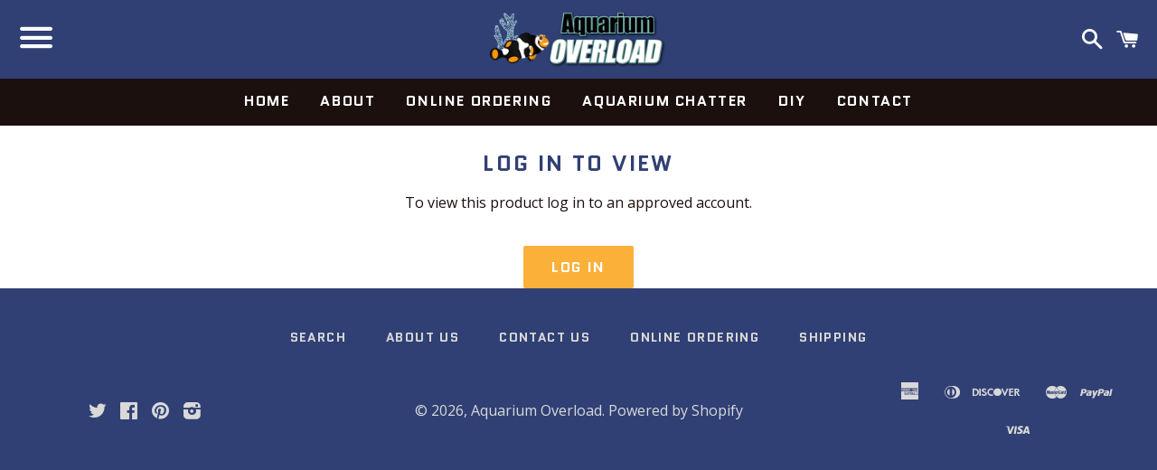

--- FILE ---
content_type: text/html; charset=utf-8
request_url: https://aquariumoverload.com/products/matrikxr-cto-2-5-x-9-75-5-micron-carbon-block-for-ro-units
body_size: 19807
content:
<!doctype html>
<!--[if IE 9]> <html class="ie9 no-js" lang="en"> <![endif]-->
<!--[if (gt IE 9)|!(IE)]><!--> <html class="no-js" lang="en"> <!--<![endif]-->
<head>

  <!-- Basic page needs ================================================== -->
  <meta charset="utf-8">
  <meta http-equiv="X-UA-Compatible" content="IE=edge">
  <meta name="viewport" content="width=device-width,initial-scale=1">

  <meta name="theme-color" content="#304074">

  

  <link rel="canonical" href="https://aquariumoverload.com/products/matrikxr-cto-2-5-x-9-75-5-micron-carbon-block-for-ro-units">
  <!-- Title and description ================================================== -->
  <title>
  MATRIKX(R) CTO - 2.5&quot; X 9.75&quot; 5 Micron Carbon Block for RO Units &ndash; Aquarium Overload
  </title>

  
    <meta name="description" content="Product Code: 32-250-10-MATRIKX MATRIKX® has earned a reputation for innovation. Our latest breakthrough is high performance catalytic carbon technology. We are proud to announce the addition of chloramine reduction claims across our standard range of New and Improved MATRIKX® carbon blocks. Made from 100% coconut shel">
  

  <!-- Social Meta Tags ===================================== -->
  <!-- /snippets/social-meta-tags.liquid -->


  <meta property="og:type" content="product">
  <meta property="og:title" content="MATRIKX(R) CTO - 2.5&quot; X 9.75&quot; 5 Micron Carbon Block for RO Units">
  <meta property="og:url" content="https://aquariumoverload.com/products/matrikxr-cto-2-5-x-9-75-5-micron-carbon-block-for-ro-units">
  
    <meta property="og:image" content="http://aquariumoverload.com/cdn/shop/products/32-250-10-MATRIKX_1-Z_grande.jpg?v=1639286858">
    <meta property="og:image:secure_url" content="https://aquariumoverload.com/cdn/shop/products/32-250-10-MATRIKX_1-Z_grande.jpg?v=1639286858">
  
  <meta property="og:description" content="Product Code: 32-250-10-MATRIKX

MATRIKX® has earned a reputation for innovation. Our latest breakthrough is high performance catalytic carbon technology. We are proud to announce the addition of chloramine reduction claims across our standard range of New and Improved MATRIKX® carbon blocks.
Made from 100% coconut shell activated carbon, a renewable and eco-friendly material, the standard MATRIKX® line has been Certified for Sustainability by WQA. MATRIKX® products not only deliver industry leading performance and value, they are also manufactured using sustainable materials and a process that is kind to the environment.

Chlorine and Chloramine reduction*
5 micron nominal filtration reduces sand, rust and sediment
Excellent chemical contaminant reduction*
High dirt holding capacity
High Adsorptive Capacity and Efficiency
NSF and WQA certified for Material Safety
California Prop. 65 compliant


">
  <meta property="og:price:amount" content="6.79">
  <meta property="og:price:currency" content="USD">

<meta property="og:site_name" content="Aquarium Overload">





  <meta name="twitter:card" content="summary">


  <meta name="twitter:site" content="@AquariumOvrload">


  <meta name="twitter:title" content="MATRIKX(R) CTO - 2.5&quot; X 9.75&quot; 5 Micron Carbon Block for RO Units">
  <meta name="twitter:description" content="Product Code: 32-250-10-MATRIKX

MATRIKX® has earned a reputation for innovation. Our latest breakthrough is high performance catalytic carbon technology. We are proud to announce the addition of c...">
  <meta name="twitter:image" content="https://aquariumoverload.com/cdn/shop/products/32-250-10-MATRIKX_1-Z_grande.jpg?v=1639286858">
  <meta name="twitter:image:width" content="600">
  <meta name="twitter:image:height" content="600">



  <!-- CSS ================================================== -->
  <link href="//aquariumoverload.com/cdn/shop/t/2/assets/shop.scss.css?v=29035059075534760061726129228" rel="stylesheet" type="text/css" media="all" />

  <!-- Google Fonts | from theme settings ================================================== -->
  
    
    
    <link href="//fonts.googleapis.com/css?family=Open+Sans:400" rel="stylesheet" type="text/css" media="all" />
  
  
    
      
      
      <link href="//fonts.googleapis.com/css?family=Quantico:700" rel="stylesheet" type="text/css" media="all" />
    
  

  <!-- Header hook for plugins ================================================== -->
  <script>window.performance && window.performance.mark && window.performance.mark('shopify.content_for_header.start');</script><meta id="shopify-digital-wallet" name="shopify-digital-wallet" content="/11114898/digital_wallets/dialog">
<meta name="shopify-checkout-api-token" content="164f8ed28458ada987d171093f483468">
<meta id="in-context-paypal-metadata" data-shop-id="11114898" data-venmo-supported="false" data-environment="production" data-locale="en_US" data-paypal-v4="true" data-currency="USD">
<link rel="alternate" hreflang="x-default" href="https://aquariumoverload.com/products/matrikxr-cto-2-5-x-9-75-5-micron-carbon-block-for-ro-units">
<link rel="alternate" hreflang="en" href="https://aquariumoverload.com/products/matrikxr-cto-2-5-x-9-75-5-micron-carbon-block-for-ro-units">
<link rel="alternate" hreflang="en-GB" href="https://aquariumoverload.com/en-gb/products/matrikxr-cto-2-5-x-9-75-5-micron-carbon-block-for-ro-units">
<link rel="alternate" type="application/json+oembed" href="https://aquariumoverload.com/products/matrikxr-cto-2-5-x-9-75-5-micron-carbon-block-for-ro-units.oembed">
<script async="async" src="/checkouts/internal/preloads.js?locale=en-US"></script>
<link rel="preconnect" href="https://shop.app" crossorigin="anonymous">
<script async="async" src="https://shop.app/checkouts/internal/preloads.js?locale=en-US&shop_id=11114898" crossorigin="anonymous"></script>
<script id="shopify-features" type="application/json">{"accessToken":"164f8ed28458ada987d171093f483468","betas":["rich-media-storefront-analytics"],"domain":"aquariumoverload.com","predictiveSearch":true,"shopId":11114898,"locale":"en"}</script>
<script>var Shopify = Shopify || {};
Shopify.shop = "aquariumoverload.myshopify.com";
Shopify.locale = "en";
Shopify.currency = {"active":"USD","rate":"1.0"};
Shopify.country = "US";
Shopify.theme = {"name":"Boundless","id":83802183,"schema_name":null,"schema_version":null,"theme_store_id":766,"role":"main"};
Shopify.theme.handle = "null";
Shopify.theme.style = {"id":null,"handle":null};
Shopify.cdnHost = "aquariumoverload.com/cdn";
Shopify.routes = Shopify.routes || {};
Shopify.routes.root = "/";</script>
<script type="module">!function(o){(o.Shopify=o.Shopify||{}).modules=!0}(window);</script>
<script>!function(o){function n(){var o=[];function n(){o.push(Array.prototype.slice.apply(arguments))}return n.q=o,n}var t=o.Shopify=o.Shopify||{};t.loadFeatures=n(),t.autoloadFeatures=n()}(window);</script>
<script>
  window.ShopifyPay = window.ShopifyPay || {};
  window.ShopifyPay.apiHost = "shop.app\/pay";
  window.ShopifyPay.redirectState = null;
</script>
<script id="shop-js-analytics" type="application/json">{"pageType":"product"}</script>
<script defer="defer" async type="module" src="//aquariumoverload.com/cdn/shopifycloud/shop-js/modules/v2/client.init-shop-cart-sync_BdyHc3Nr.en.esm.js"></script>
<script defer="defer" async type="module" src="//aquariumoverload.com/cdn/shopifycloud/shop-js/modules/v2/chunk.common_Daul8nwZ.esm.js"></script>
<script type="module">
  await import("//aquariumoverload.com/cdn/shopifycloud/shop-js/modules/v2/client.init-shop-cart-sync_BdyHc3Nr.en.esm.js");
await import("//aquariumoverload.com/cdn/shopifycloud/shop-js/modules/v2/chunk.common_Daul8nwZ.esm.js");

  window.Shopify.SignInWithShop?.initShopCartSync?.({"fedCMEnabled":true,"windoidEnabled":true});

</script>
<script>
  window.Shopify = window.Shopify || {};
  if (!window.Shopify.featureAssets) window.Shopify.featureAssets = {};
  window.Shopify.featureAssets['shop-js'] = {"shop-cart-sync":["modules/v2/client.shop-cart-sync_QYOiDySF.en.esm.js","modules/v2/chunk.common_Daul8nwZ.esm.js"],"init-fed-cm":["modules/v2/client.init-fed-cm_DchLp9rc.en.esm.js","modules/v2/chunk.common_Daul8nwZ.esm.js"],"shop-button":["modules/v2/client.shop-button_OV7bAJc5.en.esm.js","modules/v2/chunk.common_Daul8nwZ.esm.js"],"init-windoid":["modules/v2/client.init-windoid_DwxFKQ8e.en.esm.js","modules/v2/chunk.common_Daul8nwZ.esm.js"],"shop-cash-offers":["modules/v2/client.shop-cash-offers_DWtL6Bq3.en.esm.js","modules/v2/chunk.common_Daul8nwZ.esm.js","modules/v2/chunk.modal_CQq8HTM6.esm.js"],"shop-toast-manager":["modules/v2/client.shop-toast-manager_CX9r1SjA.en.esm.js","modules/v2/chunk.common_Daul8nwZ.esm.js"],"init-shop-email-lookup-coordinator":["modules/v2/client.init-shop-email-lookup-coordinator_UhKnw74l.en.esm.js","modules/v2/chunk.common_Daul8nwZ.esm.js"],"pay-button":["modules/v2/client.pay-button_DzxNnLDY.en.esm.js","modules/v2/chunk.common_Daul8nwZ.esm.js"],"avatar":["modules/v2/client.avatar_BTnouDA3.en.esm.js"],"init-shop-cart-sync":["modules/v2/client.init-shop-cart-sync_BdyHc3Nr.en.esm.js","modules/v2/chunk.common_Daul8nwZ.esm.js"],"shop-login-button":["modules/v2/client.shop-login-button_D8B466_1.en.esm.js","modules/v2/chunk.common_Daul8nwZ.esm.js","modules/v2/chunk.modal_CQq8HTM6.esm.js"],"init-customer-accounts-sign-up":["modules/v2/client.init-customer-accounts-sign-up_C8fpPm4i.en.esm.js","modules/v2/client.shop-login-button_D8B466_1.en.esm.js","modules/v2/chunk.common_Daul8nwZ.esm.js","modules/v2/chunk.modal_CQq8HTM6.esm.js"],"init-shop-for-new-customer-accounts":["modules/v2/client.init-shop-for-new-customer-accounts_CVTO0Ztu.en.esm.js","modules/v2/client.shop-login-button_D8B466_1.en.esm.js","modules/v2/chunk.common_Daul8nwZ.esm.js","modules/v2/chunk.modal_CQq8HTM6.esm.js"],"init-customer-accounts":["modules/v2/client.init-customer-accounts_dRgKMfrE.en.esm.js","modules/v2/client.shop-login-button_D8B466_1.en.esm.js","modules/v2/chunk.common_Daul8nwZ.esm.js","modules/v2/chunk.modal_CQq8HTM6.esm.js"],"shop-follow-button":["modules/v2/client.shop-follow-button_CkZpjEct.en.esm.js","modules/v2/chunk.common_Daul8nwZ.esm.js","modules/v2/chunk.modal_CQq8HTM6.esm.js"],"lead-capture":["modules/v2/client.lead-capture_BntHBhfp.en.esm.js","modules/v2/chunk.common_Daul8nwZ.esm.js","modules/v2/chunk.modal_CQq8HTM6.esm.js"],"checkout-modal":["modules/v2/client.checkout-modal_CfxcYbTm.en.esm.js","modules/v2/chunk.common_Daul8nwZ.esm.js","modules/v2/chunk.modal_CQq8HTM6.esm.js"],"shop-login":["modules/v2/client.shop-login_Da4GZ2H6.en.esm.js","modules/v2/chunk.common_Daul8nwZ.esm.js","modules/v2/chunk.modal_CQq8HTM6.esm.js"],"payment-terms":["modules/v2/client.payment-terms_MV4M3zvL.en.esm.js","modules/v2/chunk.common_Daul8nwZ.esm.js","modules/v2/chunk.modal_CQq8HTM6.esm.js"]};
</script>
<script id="__st">var __st={"a":11114898,"offset":-21600,"reqid":"fcfb177d-ded2-426b-9b7d-fbe619c17f9f-1768949901","pageurl":"aquariumoverload.com\/products\/matrikxr-cto-2-5-x-9-75-5-micron-carbon-block-for-ro-units","u":"0b5ce29af1ba","p":"product","rtyp":"product","rid":6958940684474};</script>
<script>window.ShopifyPaypalV4VisibilityTracking = true;</script>
<script id="captcha-bootstrap">!function(){'use strict';const t='contact',e='account',n='new_comment',o=[[t,t],['blogs',n],['comments',n],[t,'customer']],c=[[e,'customer_login'],[e,'guest_login'],[e,'recover_customer_password'],[e,'create_customer']],r=t=>t.map((([t,e])=>`form[action*='/${t}']:not([data-nocaptcha='true']) input[name='form_type'][value='${e}']`)).join(','),a=t=>()=>t?[...document.querySelectorAll(t)].map((t=>t.form)):[];function s(){const t=[...o],e=r(t);return a(e)}const i='password',u='form_key',d=['recaptcha-v3-token','g-recaptcha-response','h-captcha-response',i],f=()=>{try{return window.sessionStorage}catch{return}},m='__shopify_v',_=t=>t.elements[u];function p(t,e,n=!1){try{const o=window.sessionStorage,c=JSON.parse(o.getItem(e)),{data:r}=function(t){const{data:e,action:n}=t;return t[m]||n?{data:e,action:n}:{data:t,action:n}}(c);for(const[e,n]of Object.entries(r))t.elements[e]&&(t.elements[e].value=n);n&&o.removeItem(e)}catch(o){console.error('form repopulation failed',{error:o})}}const l='form_type',E='cptcha';function T(t){t.dataset[E]=!0}const w=window,h=w.document,L='Shopify',v='ce_forms',y='captcha';let A=!1;((t,e)=>{const n=(g='f06e6c50-85a8-45c8-87d0-21a2b65856fe',I='https://cdn.shopify.com/shopifycloud/storefront-forms-hcaptcha/ce_storefront_forms_captcha_hcaptcha.v1.5.2.iife.js',D={infoText:'Protected by hCaptcha',privacyText:'Privacy',termsText:'Terms'},(t,e,n)=>{const o=w[L][v],c=o.bindForm;if(c)return c(t,g,e,D).then(n);var r;o.q.push([[t,g,e,D],n]),r=I,A||(h.body.append(Object.assign(h.createElement('script'),{id:'captcha-provider',async:!0,src:r})),A=!0)});var g,I,D;w[L]=w[L]||{},w[L][v]=w[L][v]||{},w[L][v].q=[],w[L][y]=w[L][y]||{},w[L][y].protect=function(t,e){n(t,void 0,e),T(t)},Object.freeze(w[L][y]),function(t,e,n,w,h,L){const[v,y,A,g]=function(t,e,n){const i=e?o:[],u=t?c:[],d=[...i,...u],f=r(d),m=r(i),_=r(d.filter((([t,e])=>n.includes(e))));return[a(f),a(m),a(_),s()]}(w,h,L),I=t=>{const e=t.target;return e instanceof HTMLFormElement?e:e&&e.form},D=t=>v().includes(t);t.addEventListener('submit',(t=>{const e=I(t);if(!e)return;const n=D(e)&&!e.dataset.hcaptchaBound&&!e.dataset.recaptchaBound,o=_(e),c=g().includes(e)&&(!o||!o.value);(n||c)&&t.preventDefault(),c&&!n&&(function(t){try{if(!f())return;!function(t){const e=f();if(!e)return;const n=_(t);if(!n)return;const o=n.value;o&&e.removeItem(o)}(t);const e=Array.from(Array(32),(()=>Math.random().toString(36)[2])).join('');!function(t,e){_(t)||t.append(Object.assign(document.createElement('input'),{type:'hidden',name:u})),t.elements[u].value=e}(t,e),function(t,e){const n=f();if(!n)return;const o=[...t.querySelectorAll(`input[type='${i}']`)].map((({name:t})=>t)),c=[...d,...o],r={};for(const[a,s]of new FormData(t).entries())c.includes(a)||(r[a]=s);n.setItem(e,JSON.stringify({[m]:1,action:t.action,data:r}))}(t,e)}catch(e){console.error('failed to persist form',e)}}(e),e.submit())}));const S=(t,e)=>{t&&!t.dataset[E]&&(n(t,e.some((e=>e===t))),T(t))};for(const o of['focusin','change'])t.addEventListener(o,(t=>{const e=I(t);D(e)&&S(e,y())}));const B=e.get('form_key'),M=e.get(l),P=B&&M;t.addEventListener('DOMContentLoaded',(()=>{const t=y();if(P)for(const e of t)e.elements[l].value===M&&p(e,B);[...new Set([...A(),...v().filter((t=>'true'===t.dataset.shopifyCaptcha))])].forEach((e=>S(e,t)))}))}(h,new URLSearchParams(w.location.search),n,t,e,['guest_login'])})(!0,!0)}();</script>
<script integrity="sha256-4kQ18oKyAcykRKYeNunJcIwy7WH5gtpwJnB7kiuLZ1E=" data-source-attribution="shopify.loadfeatures" defer="defer" src="//aquariumoverload.com/cdn/shopifycloud/storefront/assets/storefront/load_feature-a0a9edcb.js" crossorigin="anonymous"></script>
<script crossorigin="anonymous" defer="defer" src="//aquariumoverload.com/cdn/shopifycloud/storefront/assets/shopify_pay/storefront-65b4c6d7.js?v=20250812"></script>
<script data-source-attribution="shopify.dynamic_checkout.dynamic.init">var Shopify=Shopify||{};Shopify.PaymentButton=Shopify.PaymentButton||{isStorefrontPortableWallets:!0,init:function(){window.Shopify.PaymentButton.init=function(){};var t=document.createElement("script");t.src="https://aquariumoverload.com/cdn/shopifycloud/portable-wallets/latest/portable-wallets.en.js",t.type="module",document.head.appendChild(t)}};
</script>
<script data-source-attribution="shopify.dynamic_checkout.buyer_consent">
  function portableWalletsHideBuyerConsent(e){var t=document.getElementById("shopify-buyer-consent"),n=document.getElementById("shopify-subscription-policy-button");t&&n&&(t.classList.add("hidden"),t.setAttribute("aria-hidden","true"),n.removeEventListener("click",e))}function portableWalletsShowBuyerConsent(e){var t=document.getElementById("shopify-buyer-consent"),n=document.getElementById("shopify-subscription-policy-button");t&&n&&(t.classList.remove("hidden"),t.removeAttribute("aria-hidden"),n.addEventListener("click",e))}window.Shopify?.PaymentButton&&(window.Shopify.PaymentButton.hideBuyerConsent=portableWalletsHideBuyerConsent,window.Shopify.PaymentButton.showBuyerConsent=portableWalletsShowBuyerConsent);
</script>
<script data-source-attribution="shopify.dynamic_checkout.cart.bootstrap">document.addEventListener("DOMContentLoaded",(function(){function t(){return document.querySelector("shopify-accelerated-checkout-cart, shopify-accelerated-checkout")}if(t())Shopify.PaymentButton.init();else{new MutationObserver((function(e,n){t()&&(Shopify.PaymentButton.init(),n.disconnect())})).observe(document.body,{childList:!0,subtree:!0})}}));
</script>
<link id="shopify-accelerated-checkout-styles" rel="stylesheet" media="screen" href="https://aquariumoverload.com/cdn/shopifycloud/portable-wallets/latest/accelerated-checkout-backwards-compat.css" crossorigin="anonymous">
<style id="shopify-accelerated-checkout-cart">
        #shopify-buyer-consent {
  margin-top: 1em;
  display: inline-block;
  width: 100%;
}

#shopify-buyer-consent.hidden {
  display: none;
}

#shopify-subscription-policy-button {
  background: none;
  border: none;
  padding: 0;
  text-decoration: underline;
  font-size: inherit;
  cursor: pointer;
}

#shopify-subscription-policy-button::before {
  box-shadow: none;
}

      </style>

<script>window.performance && window.performance.mark && window.performance.mark('shopify.content_for_header.end');</script>

  <!-- Fixes for Older Versions of IE ==================================================-->
  <script src="//ajax.googleapis.com/ajax/libs/jquery/1.11.0/jquery.min.js" type="text/javascript"></script>
  <script src="//aquariumoverload.com/cdn/shop/t/2/assets/modernizr.min.js?v=21391054748206432451451594389" type="text/javascript"></script>

  
  




<script>
  document.addEventListener("DOMContentLoaded", function(event) {
    const style = document.getElementById('wsg-custom-style');
    if (typeof window.isWsgCustomer != "undefined" && isWsgCustomer) {
      style.innerHTML = `
        ${style.innerHTML} 
        /* A friend of hideWsg - this will _show_ only for wsg customers. Add class to an element to use */
        .showWsg {
          display: unset;
        }
        /* wholesale only CSS */
        .additional-checkout-buttons, .shopify-payment-button {
          display: none !important;
        }
        .wsg-proxy-container select {
          background-color: 
          ${
        document.querySelector('input').style.backgroundColor
          ? document.querySelector('input').style.backgroundColor
          : 'white'
        } !important;
        }
      `;
    } else {
      style.innerHTML = `
        ${style.innerHTML}
        /* Add CSS rules here for NOT wsg customers - great to hide elements from retail when we can't access the code driving the element */
        
      `;
    }

    if (typeof window.embedButtonBg !== undefined && typeof window.embedButtonText !== undefined && window.embedButtonBg !== window.embedButtonText) {
      style.innerHTML = `
        ${style.innerHTML}
        .wsg-button-fix {
          background: ${embedButtonBg} !important;
          border-color: ${embedButtonBg} !important;
          color: ${embedButtonText} !important;
        }
      `;
    }

    // =========================
    //         CUSTOM JS
    // ==========================
    if (document.querySelector(".wsg-proxy-container")) {
      initNodeObserver(wsgCustomJs);
    }
  })

  function wsgCustomJs() {

    // update button classes
    const button = document.querySelectorAll(".wsg-button-fix");
    let buttonClass = "xxButtonClassesHerexx";
    buttonClass = buttonClass.split(" ");
    for (let i = 0; i < button.length; i++) {
      button[i].classList.add(... buttonClass);
    }

    // wsgCustomJs window placeholder
    // update secondary btn color on proxy cart
    if (document.getElementById("wsg-checkout-one")) {
      const checkoutButton = document.getElementById("wsg-checkout-one");
      let wsgBtnColor = window.getComputedStyle(checkoutButton).backgroundColor;
      let wsgBtnBackground = "none";
      let wsgBtnBorder = "thin solid " + wsgBtnColor;
      let wsgBtnPadding = window.getComputedStyle(checkoutButton).padding;
      let spofBtn = document.querySelectorAll(".spof-btn");
      for (let i = 0; i < spofBtn.length; i++) {
        spofBtn[i].style.background = wsgBtnBackground;
        spofBtn[i].style.color = wsgBtnColor;
        spofBtn[i].style.border = wsgBtnBorder;
        spofBtn[i].style.padding = wsgBtnPadding;
      }
    }

    // update Quick Order Form label
    if (typeof window.embedSPOFLabel != "undefined" && embedSPOFLabel) {
      document.querySelectorAll(".spof-btn").forEach(function(spofBtn) {
        spofBtn.removeAttribute("data-translation-selector");
        spofBtn.innerHTML = embedSPOFLabel;
      });
    }
  }

  function initNodeObserver(onChangeNodeCallback) {

    // Select the node that will be observed for mutations
    const targetNode = document.querySelector(".wsg-proxy-container");

    // Options for the observer (which mutations to observe)
    const config = {
      attributes: true,
      childList: true,
      subtree: true
    };

    // Callback function to execute when mutations are observed
    const callback = function(mutationsList, observer) {
      for (const mutation of mutationsList) {
        if (mutation.type === 'childList') {
          onChangeNodeCallback();
          observer.disconnect();
        }
      }
    };

    // Create an observer instance linked to the callback function
    const observer = new MutationObserver(callback);

    // Start observing the target node for configured mutations
    observer.observe(targetNode, config);
  }
</script>


<style id="wsg-custom-style">
  /* A friend of hideWsg - this will _show_ only for wsg customers. Add class to an element to use */
  .showWsg {
    display: none;
  }
  /* Signup/login */
  #wsg-signup select,
  #wsg-signup input,
  #wsg-signup textarea {
    height: 46px;
    border: thin solid #d1d1d1;
    padding: 6px 10px;
  }
  #wsg-signup textarea {
    min-height: 100px;
  }
  .wsg-login-input {
    height: 46px;
    border: thin solid #d1d1d1;
    padding: 6px 10px;
  }
  #wsg-signup select {
  }
/*   Quick Order Form */
  .wsg-table td {
    border: none;
    min-width: 150px;
  }
  .wsg-table tr {
    border-bottom: thin solid #d1d1d1; 
    border-left: none;
  }
  .wsg-table input[type="number"] {
    border: thin solid #d1d1d1;
    padding: 5px 15px;
    min-height: 42px;
  }
  #wsg-spof-link a {
    text-decoration: inherit;
    color: inherit;
  }
  .wsg-proxy-container {
    margin-top: 0% !important;
  }
  @media screen and (max-width:768px){
    .wsg-proxy-container .wsg-table input[type="number"] {
        max-width: 80%; 
    }
    .wsg-center img {
      width: 50px !important;
    }
    .wsg-variant-price-area {
      min-width: 70px !important;
    }
  }
  /* Submit button */
  #wsg-cart-update{
    padding: 8px 10px;
    min-height: 45px;
    max-width: 100% !important;
  }
  .wsg-table {
    background: inherit !important;
  }
  .wsg-spof-container-main {
    background: inherit !important;
  }
  /* General fixes */
  .wsg-hide-prices {
    opacity: 0;
  }
  .wsg-ws-only .button {
    margin: 0;
  }
  .wsg-proxy-container {
    margin-block: 2rem !important;
  }
  .wsg-submit-copy {
    color: white !important;
    background: rgb(251, 176, 58) !important;
    border: none !important;
    padding: 10px 30px !important;
    letter-spacing: 0.1em !important;
    line-height: 1.6 !important;
    font-weight: 700 !important;
    font-size: 16px !important;
  }
</style>
<!-- BEGIN app block: shopify://apps/wholesale-gorilla/blocks/wsg-header/c48d0487-dff9-41a4-94c8-ec6173fe8b8d -->

   
  















  <!-- check for wsg customer - this now downcases to compare so we are no longer concerned about case matching in tags -->


      
      
      
      
      
      <!-- ajax data -->
      
        
          
        
      
      <script>
        console.log("Wsg-header release 5.22.24")
        // here we need to check if we on a previw theme and set the shop config from the metafield
        
const wsgShopConfigMetafields = {
            
          
            
          
            
          
            
              shopConfig : {"btnClasses":"","hideDomElements":[".hideWsg"],"wsgPriceSelectors":{"productPrice":[".product__price"],"collectionPrices":[".product-item__price-wrapper",".money",".searchResultPrice",".product-item__meta__inner p:last-of-type"]},"autoInstall":false,"wsgMultiAjax":false,"wsgAjaxSettings":{"price":".ajaxcart__price","linePrice":"","subtotal":".ajaxcart__subtotal .grid > .one-third","checkoutBtn":"[name='checkout']"},"buttonClasses":"","wsgSwatch":"","wsgAccountPageSelector":".section-header h1","wsgVolumeTable":"#AddToCart-product-template","excludedSections":[],"productSelectors":[".product-item"],"wsgQVSelector":[],"fileList":[],"wsgVersion":6,"installing":false,"themeId":83802183},
            
          
}
        let wsgShopConfig = {"btnClasses":"","hideDomElements":[".hideWsg"],"wsgPriceSelectors":{"productPrice":[".product__price"],"collectionPrices":[".product-item__price-wrapper",".money",".searchResultPrice",".product-item__meta__inner p:last-of-type"]},"autoInstall":false,"wsgMultiAjax":false,"wsgAjaxSettings":{"price":".ajaxcart__price","linePrice":"","subtotal":".ajaxcart__subtotal .grid > .one-third","checkoutBtn":"[name='checkout']"},"buttonClasses":"","wsgSwatch":"","wsgAccountPageSelector":".section-header h1","wsgVolumeTable":"#AddToCart-product-template","excludedSections":[],"productSelectors":[".product-item"],"wsgQVSelector":[],"fileList":[],"wsgVersion":6,"installing":false,"themeId":83802183};
        if (window.Shopify.theme.role !== 'main') {
          const wsgShopConfigUnpublishedTheme = wsgShopConfigMetafields[`shopConfig${window.Shopify.theme.id}`];
          if (wsgShopConfigUnpublishedTheme) {
            wsgShopConfig = wsgShopConfigUnpublishedTheme;
          }
        }
        // ==========================================
        //      Set global liquid variables
        // ==========================================
        // general variables 1220
        var wsgVersion = 6.0;
        var wsgActive = true;
        // the permanent domain of the shop
        var shopPermanentDomain = 'aquariumoverload.myshopify.com';
        const wsgShopOrigin = 'https://aquariumoverload.com';
        const wsgThemeTemplate = 'product';
        //customer
        var isWsgCustomer = 
          false
        ;
        var wsgCustomerTags = null
        var wsgCustomerId = null
        // execution variables
        var wsgRunCollection;
        var wsgCollectionObserver;
        var wsgRunProduct;
        var wsgRunAccount;
        var wsgRunCart;
        var wsgRunSinglePage;
        var wsgRunSignup;
        var wsgRunSignupV2;
        var runProxy;
        // wsgData
        var wsgData = {"hostedStore":{"branding":{"isShowLogo":true},"accountPage":{"title":"My Account"},"cartPage":{"description":"","title":"Your Cart"},"catalogPage":{"collections":[],"hideSoldOut":false,"imageAspectRatio":"adaptToImage","numberOfColumns":4,"productsPerPage":12},"spofPage":{"description":"","title":"Quick Order Form"},"colorSettings":{"background":"#FFFFFF","primaryColor":"#000000","secondaryColor":"#FFFFFF","textColor":"#000000"},"footer":{"privacyPolicy":false,"termsOfService":false},"bannerText":"You are logged in to your wholesale account"},"translations":{"custom":false,"enable":false,"language":"english","translateBasedOnMarket":true},"shop_preferences":{"cart":{"note":{"description":"","isRequired":false},"poNumber":{"isRequired":false,"isShow":false},"termsAndConditions":{"isEnable":false,"text":""}},"exclusionsAndLocksSettings":{},"transitions":{"installedTransitions":true,"showTransitions":false},"retailPrice":{"enable":false,"label":" MSRP","lowerOpacity":true,"strikethrough":false},"autoBackorder":false,"checkInventory":false,"draftNotification":true,"exclusions":[],"hideExclusions":true,"minOrder":-1,"showShipPartial":false,"taxRate":-1,"customWholesaleDiscountLabel":"","marketSetting":false,"taxLabel":"","includeTaxInPriceRule":false,"retailExclusionsStatus":"enabled"},"page_styles":{"btnClasses":"","proxyMargin":0,"shipMargin":50},"volume_discounts":{"quantity_discounts":{"collections":[],"enabled":false,"products":[]},"settings":{"product_price_table":{},"custom_messages":{"custom_banner":{"banner_default":true,"banner_input":"Spend {{$}}, receive {{%}} off of your order."},"custom_success":{"success_default":true,"success_input":"Congratulations!  You received {{%}} off of your order!"}}},"discounts":[],"enabled":false},"shipping_rates":{"handlingFee":{"type":"flat","amount":-1,"percent":-1,"min":-1,"max":-1,"label":""},"itemReservationOnInternational":{"isEnabledCustomReservationTime":false,"isReserveInventory":false,"reserveInventoryDays":60},"internationalMsg":{"message":"Because you are outside of our home country we will calculate your shipping and send you an invoice shortly.","title":"Thank you for your order!"},"localPickup":{"fee":-1,"instructions":"","isEnabled":false,"locations":[],"minOrderPrice":0,"pickupTime":""},"localDelivery":{"isEnabled":true,"minOrderPrice":0},"fixedPercent":-1,"flatRate":-1,"freeShippingMin":-1,"ignoreAll":false,"ignoreCarrierRates":false,"redirectInternational":false,"useShopifyDefault":true,"autoApplyLowestRate":true,"customShippingRateLabel":"","deliveryTime":"","ignoreShopifyFreeRates":false,"isIncludeLocalDeliveryInLowestRate":true},"single_page":{"collapseCollections":true,"linkInCart":true,"menuAction":"exclude","message":"","isHideSPOFbtn":false,"isShowInventoryInfo":true,"isShowSku":true,"spofButtonText":"Quick Order Form"},"net_orders":{"netRedirect":{"autoEmail":false,"message":"","title":"Thank you for your order!"},"autoPending":false,"enabled":false,"netTag":"","defaultPaymentTermsTemplateId":"","netTags":[],"isEnabledCustomReservationTime":false,"isReserveInventory":false,"reserveInventoryDays":60},"customer":{"signup":{"autoInvite":false,"autoTags":[],"taxExempt":true},"accountMessage":"","loginMessage":"Log in to your wholesale account here.","redirectMessage":"Keep an eye on your email. As soon as we verify your account we will send you an email with a link to set up your password and start shopping.","accountPendingTitle":"Account Created!"},"quantity":{"cart":{},"collections":[],"migratedToCurrent":false,"products":[]},"activeTags":["wholesale"],"hideDrafts":[],"server_link":"https://www.wholesalegorilla.app/shop_assets/wsg-index.js","tier":"","isPauseShop":false,"installStatus":"complete"}
        var wsgTier = ''
        // AJAX variables
        var wsgRunAjax;
        var wsgAjaxCart;
        // product variables
        var wsgCollectionsList = [{"id":282563444922,"handle":"ro-di","title":"RO\/DI","updated_at":"2025-03-12T21:04:13-05:00","body_html":"","published_at":"2021-12-06T19:13:40-06:00","sort_order":"best-selling","template_suffix":"","disjunctive":false,"rules":[{"column":"tag","relation":"equals","condition":"ro\/di"}],"published_scope":"web"}]
        var wsgProdData = {"id":6958940684474,"title":"MATRIKX(R) CTO - 2.5\" X 9.75\" 5 Micron Carbon Block for RO Units","handle":"matrikxr-cto-2-5-x-9-75-5-micron-carbon-block-for-ro-units","description":"\u003cp class=\"product-details-code\" data-mce-fragment=\"1\"\u003eProduct Code: 32-250-10-MATRIKX\u003c\/p\u003e\n\u003cdiv class=\"product-details-desc\" data-mce-fragment=\"1\"\u003e\n\u003cp data-mce-fragment=\"1\"\u003eMATRIKX® has earned a reputation for innovation. Our latest breakthrough is high performance catalytic carbon technology. We are proud to announce the addition of chloramine reduction claims across our standard range of New and Improved MATRIKX® carbon blocks.\u003c\/p\u003e\n\u003cp data-mce-fragment=\"1\"\u003eMade from 100% coconut shell activated carbon, a renewable and eco-friendly material, the standard MATRIKX® line has been Certified for Sustainability by WQA. MATRIKX® products not only deliver industry leading performance and value, they are also manufactured using sustainable materials and a process that is kind to the environment.\u003c\/p\u003e\n\u003cul data-mce-fragment=\"1\"\u003e\n\u003cli data-mce-fragment=\"1\"\u003eChlorine and Chloramine reduction*\u003c\/li\u003e\n\u003cli data-mce-fragment=\"1\"\u003e5 micron nominal filtration reduces sand, rust and sediment\u003c\/li\u003e\n\u003cli data-mce-fragment=\"1\"\u003eExcellent chemical contaminant reduction*\u003c\/li\u003e\n\u003cli data-mce-fragment=\"1\"\u003eHigh dirt holding capacity\u003c\/li\u003e\n\u003cli data-mce-fragment=\"1\"\u003eHigh Adsorptive Capacity and Efficiency\u003c\/li\u003e\n\u003cli data-mce-fragment=\"1\"\u003eNSF and WQA certified for Material Safety\u003c\/li\u003e\n\u003cli data-mce-fragment=\"1\"\u003eCalifornia Prop. 65 compliant\u003c\/li\u003e\n\u003c\/ul\u003e\n\u003cp\u003e\u003cbr\u003e\u003c\/p\u003e\n\u003c\/div\u003e","published_at":"2021-12-11T23:27:37-06:00","created_at":"2021-12-11T23:27:36-06:00","vendor":"Matrikx","type":"","tags":["RO\/DI","wholesale","wholesale-only"],"price":679,"price_min":679,"price_max":679,"available":false,"price_varies":false,"compare_at_price":null,"compare_at_price_min":0,"compare_at_price_max":0,"compare_at_price_varies":false,"variants":[{"id":40851080282298,"title":"Default Title","option1":"Default Title","option2":null,"option3":null,"sku":"32-250-10-MATRIKX","requires_shipping":true,"taxable":false,"featured_image":null,"available":false,"name":"MATRIKX(R) CTO - 2.5\" X 9.75\" 5 Micron Carbon Block for RO Units","public_title":null,"options":["Default Title"],"price":679,"weight":0,"compare_at_price":null,"inventory_quantity":0,"inventory_management":"shopify","inventory_policy":"deny","barcode":"","requires_selling_plan":false,"selling_plan_allocations":[]}],"images":["\/\/aquariumoverload.com\/cdn\/shop\/products\/32-250-10-MATRIKX_1-Z.jpg?v=1639286858"],"featured_image":"\/\/aquariumoverload.com\/cdn\/shop\/products\/32-250-10-MATRIKX_1-Z.jpg?v=1639286858","options":["Title"],"media":[{"alt":null,"id":22668672893114,"position":1,"preview_image":{"aspect_ratio":1.0,"height":900,"width":900,"src":"\/\/aquariumoverload.com\/cdn\/shop\/products\/32-250-10-MATRIKX_1-Z.jpg?v=1639286858"},"aspect_ratio":1.0,"height":900,"media_type":"image","src":"\/\/aquariumoverload.com\/cdn\/shop\/products\/32-250-10-MATRIKX_1-Z.jpg?v=1639286858","width":900}],"requires_selling_plan":false,"selling_plan_groups":[],"content":"\u003cp class=\"product-details-code\" data-mce-fragment=\"1\"\u003eProduct Code: 32-250-10-MATRIKX\u003c\/p\u003e\n\u003cdiv class=\"product-details-desc\" data-mce-fragment=\"1\"\u003e\n\u003cp data-mce-fragment=\"1\"\u003eMATRIKX® has earned a reputation for innovation. Our latest breakthrough is high performance catalytic carbon technology. We are proud to announce the addition of chloramine reduction claims across our standard range of New and Improved MATRIKX® carbon blocks.\u003c\/p\u003e\n\u003cp data-mce-fragment=\"1\"\u003eMade from 100% coconut shell activated carbon, a renewable and eco-friendly material, the standard MATRIKX® line has been Certified for Sustainability by WQA. MATRIKX® products not only deliver industry leading performance and value, they are also manufactured using sustainable materials and a process that is kind to the environment.\u003c\/p\u003e\n\u003cul data-mce-fragment=\"1\"\u003e\n\u003cli data-mce-fragment=\"1\"\u003eChlorine and Chloramine reduction*\u003c\/li\u003e\n\u003cli data-mce-fragment=\"1\"\u003e5 micron nominal filtration reduces sand, rust and sediment\u003c\/li\u003e\n\u003cli data-mce-fragment=\"1\"\u003eExcellent chemical contaminant reduction*\u003c\/li\u003e\n\u003cli data-mce-fragment=\"1\"\u003eHigh dirt holding capacity\u003c\/li\u003e\n\u003cli data-mce-fragment=\"1\"\u003eHigh Adsorptive Capacity and Efficiency\u003c\/li\u003e\n\u003cli data-mce-fragment=\"1\"\u003eNSF and WQA certified for Material Safety\u003c\/li\u003e\n\u003cli data-mce-fragment=\"1\"\u003eCalifornia Prop. 65 compliant\u003c\/li\u003e\n\u003c\/ul\u003e\n\u003cp\u003e\u003cbr\u003e\u003c\/p\u003e\n\u003c\/div\u003e"}
        
          var wsgCurrentVariant = 40851080282298;
        
        var wsgCheckRestrictedProd = false;
        // Market and tax variables
        var wsgShopCountryCode = "US";
        var wsgShopCountry = "United States"
        var wsgCustomerTaxExempt = null
        var wsgPricesIncludeTax = false
        var wsgCustomerSelectedMarket = {
          country: "United States",
          iso_code: "US"
        }
        var wsgPrimaryMarketCurrency = "USD";
        // money formatting
        var wsgMoneyFormat = "$ {{amount}}";
        // config variables
        var wsgAjaxSettings = wsgShopConfig.wsgAjaxSettings;
        var wsgSwatch = wsgShopConfig.wsgSwatch;
        var wsgPriceSelectors = wsgShopConfig.wsgPriceSelectors;
        var wsgVolumeTable = wsgShopConfig.wsgVolumeTable;
        var wsgUseLegacyCollection = wsgShopConfig.wsgUseLegacyCollection;
        var wsgQVSelector = wsgShopConfig.wsgQVSelector;
        var hideDomElements = wsgShopConfig.hideDomElements;
        // button color settings
        var embedButtonBg = '#000000';
        var embedButtonText = '#000000';
        // Quick Order Form Label settings
        var embedSPOFLabel = wsgData?.single_page?.spofButtonText || 'Quick Order Form';

        // Load WSG script
        (function() {
          var loadWsg = function(url, callback) {
            var script = document.createElement("script");
            script.type = "text/javascript";
            // If the browser is Internet Explorer.
            if (script.readyState) {
              script.onreadystatechange = function() {
                if (script.readyState == "loaded" || script.readyState == "complete") {
                  script.onreadystatechange = null;
                  callback();
                }
              };
            // For any other browser.
            } else {
              script.onload = function() {
                callback();
              };
            } script.src = url;
            document.getElementsByTagName("head")[0].appendChild(script);
          };
          loadWsg(wsgData.server_link + "?v=6", function() {})
        })();
        // Run appropriate WSG process
        // === PRODUCT===
        
          wsgRunProduct = true;  
        
        // === ACCOUNT ===
        
        // === SPOF ===
        
        // === COLLECTION ===
        // Run collection on all templates/pages if we're running the 5+ script
        
          wsgRunCollection = true;
        
        // === AJAX CART ===
        
          if (wsgAjaxSettings && (wsgAjaxSettings.price || wsgAjaxSettings.linePrice || wsgAjaxSettings.subtotal || wsgAjaxSettings.checkoutBtn)) {
            wsgRunAjax = true;
          }
        
        // === CART ===
        
      </script>
      
        



            <meta name="robots" content="noindex">
            
              <script>
                const cleanMarketDomainPath = ''
                if(cleanMarketDomainPath?.length > 0) {
                  window.location.href = `/${cleanMarketDomainPath}/pages/ws-proxy?proxyUrl=/${cleanMarketDomainPath}/a/wsg/proxy/restricted-product`;
                } else {
                  window.location.href = `/pages/ws-proxy?proxyUrl=/a/wsg/proxy/restricted-product`;
                }
              </script>
            
          

        
        <!-- product data -->
        <span id="wsgReloadPrices_Window" style="display: none"></span>
        <div class="wsg-collections-list-6958940684474" style="display:none">[{"id":282563444922,"handle":"ro-di","title":"RO\/DI","updated_at":"2025-03-12T21:04:13-05:00","body_html":"","published_at":"2021-12-06T19:13:40-06:00","sort_order":"best-selling","template_suffix":"","disjunctive":false,"rules":[{"column":"tag","relation":"equals","condition":"ro\/di"}],"published_scope":"web"}]</div>
        <div class="wsg-product-tags-6958940684474" style="display:none">["RO\/DI","wholesale","wholesale-only"]</div>
      

      
      
        
        
          
          
            
              <!-- BEGIN app snippet: wsg-exclusions --><script>
  const currentPageUrl = "https://aquariumoverload.com/products/matrikxr-cto-2-5-x-9-75-5-micron-carbon-block-for-ro-units";

  const wsgExclusionConfig = {
    currentPageUrl: currentPageUrl,
    customerTags: wsgCustomerTags,
    productExclusionTags: wsgData.shop_preferences.exclusions,
    tagsOverrideExclusions: wsgData.shop_preferences.tagsOverrideExclusions || [],
    isWsgCustomer: isWsgCustomer,
    //areas we do not want exclusions to run. edge cases, for example hidden products within the 'head' tag.  Any time weird parts of site are disappearing
    excludedSections: wsgShopConfig.excludedSections,
    //used to be col-item, usually product grid item. If a collection isn't repricing OR exclusions leaves gaps.  if you set this for 1, you have to set for all.
    productSelectors: wsgShopConfig.productSelectors // '.grid__item', '.predictive-search__list-item'
  }

  var loadExclusions = function (url, callback) {
    var script = document.createElement("script");
    script.setAttribute("defer", "")
    script.type = "text/javascript";

    // If the browser is Internet Explorer.
    if (script.readyState) {
      script.onreadystatechange = function () {
        if (script.readyState == "loaded" || script.readyState == "complete") {
          script.onreadystatechange = null;
          callback();
        }
      };
      // For any other browser.
    } else {
      script.onload = function () {
        callback();
      };
    }

    script.src = url;
    document.getElementsByTagName("head")[0].appendChild(script);
  };

  loadExclusions(wsgData.server_link.split("wsg-index.js")[0] + "wsg-exclusions.js?v=6", function () {
  })

</script><!-- END app snippet -->
            
          
        

        
        
        
        
        
        
          
        <link href="//cdn.shopify.com/extensions/019a7869-8cc2-7d4d-b9fd-e8ffc9cd6a21/shopify-extension-23/assets/wsg-embed.css" rel="stylesheet" type="text/css" media="all" />
      
      
<link href="//cdn.shopify.com/extensions/019a7869-8cc2-7d4d-b9fd-e8ffc9cd6a21/shopify-extension-23/assets/wsg-embed.css" rel="stylesheet" type="text/css" media="all" />

<!-- END app block --><script src="https://cdn.shopify.com/extensions/019a7869-8cc2-7d4d-b9fd-e8ffc9cd6a21/shopify-extension-23/assets/wsg-dependencies.js" type="text/javascript" defer="defer"></script>
<link href="https://monorail-edge.shopifysvc.com" rel="dns-prefetch">
<script>(function(){if ("sendBeacon" in navigator && "performance" in window) {try {var session_token_from_headers = performance.getEntriesByType('navigation')[0].serverTiming.find(x => x.name == '_s').description;} catch {var session_token_from_headers = undefined;}var session_cookie_matches = document.cookie.match(/_shopify_s=([^;]*)/);var session_token_from_cookie = session_cookie_matches && session_cookie_matches.length === 2 ? session_cookie_matches[1] : "";var session_token = session_token_from_headers || session_token_from_cookie || "";function handle_abandonment_event(e) {var entries = performance.getEntries().filter(function(entry) {return /monorail-edge.shopifysvc.com/.test(entry.name);});if (!window.abandonment_tracked && entries.length === 0) {window.abandonment_tracked = true;var currentMs = Date.now();var navigation_start = performance.timing.navigationStart;var payload = {shop_id: 11114898,url: window.location.href,navigation_start,duration: currentMs - navigation_start,session_token,page_type: "product"};window.navigator.sendBeacon("https://monorail-edge.shopifysvc.com/v1/produce", JSON.stringify({schema_id: "online_store_buyer_site_abandonment/1.1",payload: payload,metadata: {event_created_at_ms: currentMs,event_sent_at_ms: currentMs}}));}}window.addEventListener('pagehide', handle_abandonment_event);}}());</script>
<script id="web-pixels-manager-setup">(function e(e,d,r,n,o){if(void 0===o&&(o={}),!Boolean(null===(a=null===(i=window.Shopify)||void 0===i?void 0:i.analytics)||void 0===a?void 0:a.replayQueue)){var i,a;window.Shopify=window.Shopify||{};var t=window.Shopify;t.analytics=t.analytics||{};var s=t.analytics;s.replayQueue=[],s.publish=function(e,d,r){return s.replayQueue.push([e,d,r]),!0};try{self.performance.mark("wpm:start")}catch(e){}var l=function(){var e={modern:/Edge?\/(1{2}[4-9]|1[2-9]\d|[2-9]\d{2}|\d{4,})\.\d+(\.\d+|)|Firefox\/(1{2}[4-9]|1[2-9]\d|[2-9]\d{2}|\d{4,})\.\d+(\.\d+|)|Chrom(ium|e)\/(9{2}|\d{3,})\.\d+(\.\d+|)|(Maci|X1{2}).+ Version\/(15\.\d+|(1[6-9]|[2-9]\d|\d{3,})\.\d+)([,.]\d+|)( \(\w+\)|)( Mobile\/\w+|) Safari\/|Chrome.+OPR\/(9{2}|\d{3,})\.\d+\.\d+|(CPU[ +]OS|iPhone[ +]OS|CPU[ +]iPhone|CPU IPhone OS|CPU iPad OS)[ +]+(15[._]\d+|(1[6-9]|[2-9]\d|\d{3,})[._]\d+)([._]\d+|)|Android:?[ /-](13[3-9]|1[4-9]\d|[2-9]\d{2}|\d{4,})(\.\d+|)(\.\d+|)|Android.+Firefox\/(13[5-9]|1[4-9]\d|[2-9]\d{2}|\d{4,})\.\d+(\.\d+|)|Android.+Chrom(ium|e)\/(13[3-9]|1[4-9]\d|[2-9]\d{2}|\d{4,})\.\d+(\.\d+|)|SamsungBrowser\/([2-9]\d|\d{3,})\.\d+/,legacy:/Edge?\/(1[6-9]|[2-9]\d|\d{3,})\.\d+(\.\d+|)|Firefox\/(5[4-9]|[6-9]\d|\d{3,})\.\d+(\.\d+|)|Chrom(ium|e)\/(5[1-9]|[6-9]\d|\d{3,})\.\d+(\.\d+|)([\d.]+$|.*Safari\/(?![\d.]+ Edge\/[\d.]+$))|(Maci|X1{2}).+ Version\/(10\.\d+|(1[1-9]|[2-9]\d|\d{3,})\.\d+)([,.]\d+|)( \(\w+\)|)( Mobile\/\w+|) Safari\/|Chrome.+OPR\/(3[89]|[4-9]\d|\d{3,})\.\d+\.\d+|(CPU[ +]OS|iPhone[ +]OS|CPU[ +]iPhone|CPU IPhone OS|CPU iPad OS)[ +]+(10[._]\d+|(1[1-9]|[2-9]\d|\d{3,})[._]\d+)([._]\d+|)|Android:?[ /-](13[3-9]|1[4-9]\d|[2-9]\d{2}|\d{4,})(\.\d+|)(\.\d+|)|Mobile Safari.+OPR\/([89]\d|\d{3,})\.\d+\.\d+|Android.+Firefox\/(13[5-9]|1[4-9]\d|[2-9]\d{2}|\d{4,})\.\d+(\.\d+|)|Android.+Chrom(ium|e)\/(13[3-9]|1[4-9]\d|[2-9]\d{2}|\d{4,})\.\d+(\.\d+|)|Android.+(UC? ?Browser|UCWEB|U3)[ /]?(15\.([5-9]|\d{2,})|(1[6-9]|[2-9]\d|\d{3,})\.\d+)\.\d+|SamsungBrowser\/(5\.\d+|([6-9]|\d{2,})\.\d+)|Android.+MQ{2}Browser\/(14(\.(9|\d{2,})|)|(1[5-9]|[2-9]\d|\d{3,})(\.\d+|))(\.\d+|)|K[Aa][Ii]OS\/(3\.\d+|([4-9]|\d{2,})\.\d+)(\.\d+|)/},d=e.modern,r=e.legacy,n=navigator.userAgent;return n.match(d)?"modern":n.match(r)?"legacy":"unknown"}(),u="modern"===l?"modern":"legacy",c=(null!=n?n:{modern:"",legacy:""})[u],f=function(e){return[e.baseUrl,"/wpm","/b",e.hashVersion,"modern"===e.buildTarget?"m":"l",".js"].join("")}({baseUrl:d,hashVersion:r,buildTarget:u}),m=function(e){var d=e.version,r=e.bundleTarget,n=e.surface,o=e.pageUrl,i=e.monorailEndpoint;return{emit:function(e){var a=e.status,t=e.errorMsg,s=(new Date).getTime(),l=JSON.stringify({metadata:{event_sent_at_ms:s},events:[{schema_id:"web_pixels_manager_load/3.1",payload:{version:d,bundle_target:r,page_url:o,status:a,surface:n,error_msg:t},metadata:{event_created_at_ms:s}}]});if(!i)return console&&console.warn&&console.warn("[Web Pixels Manager] No Monorail endpoint provided, skipping logging."),!1;try{return self.navigator.sendBeacon.bind(self.navigator)(i,l)}catch(e){}var u=new XMLHttpRequest;try{return u.open("POST",i,!0),u.setRequestHeader("Content-Type","text/plain"),u.send(l),!0}catch(e){return console&&console.warn&&console.warn("[Web Pixels Manager] Got an unhandled error while logging to Monorail."),!1}}}}({version:r,bundleTarget:l,surface:e.surface,pageUrl:self.location.href,monorailEndpoint:e.monorailEndpoint});try{o.browserTarget=l,function(e){var d=e.src,r=e.async,n=void 0===r||r,o=e.onload,i=e.onerror,a=e.sri,t=e.scriptDataAttributes,s=void 0===t?{}:t,l=document.createElement("script"),u=document.querySelector("head"),c=document.querySelector("body");if(l.async=n,l.src=d,a&&(l.integrity=a,l.crossOrigin="anonymous"),s)for(var f in s)if(Object.prototype.hasOwnProperty.call(s,f))try{l.dataset[f]=s[f]}catch(e){}if(o&&l.addEventListener("load",o),i&&l.addEventListener("error",i),u)u.appendChild(l);else{if(!c)throw new Error("Did not find a head or body element to append the script");c.appendChild(l)}}({src:f,async:!0,onload:function(){if(!function(){var e,d;return Boolean(null===(d=null===(e=window.Shopify)||void 0===e?void 0:e.analytics)||void 0===d?void 0:d.initialized)}()){var d=window.webPixelsManager.init(e)||void 0;if(d){var r=window.Shopify.analytics;r.replayQueue.forEach((function(e){var r=e[0],n=e[1],o=e[2];d.publishCustomEvent(r,n,o)})),r.replayQueue=[],r.publish=d.publishCustomEvent,r.visitor=d.visitor,r.initialized=!0}}},onerror:function(){return m.emit({status:"failed",errorMsg:"".concat(f," has failed to load")})},sri:function(e){var d=/^sha384-[A-Za-z0-9+/=]+$/;return"string"==typeof e&&d.test(e)}(c)?c:"",scriptDataAttributes:o}),m.emit({status:"loading"})}catch(e){m.emit({status:"failed",errorMsg:(null==e?void 0:e.message)||"Unknown error"})}}})({shopId: 11114898,storefrontBaseUrl: "https://aquariumoverload.com",extensionsBaseUrl: "https://extensions.shopifycdn.com/cdn/shopifycloud/web-pixels-manager",monorailEndpoint: "https://monorail-edge.shopifysvc.com/unstable/produce_batch",surface: "storefront-renderer",enabledBetaFlags: ["2dca8a86"],webPixelsConfigList: [{"id":"86311098","eventPayloadVersion":"v1","runtimeContext":"LAX","scriptVersion":"1","type":"CUSTOM","privacyPurposes":["ANALYTICS"],"name":"Google Analytics tag (migrated)"},{"id":"shopify-app-pixel","configuration":"{}","eventPayloadVersion":"v1","runtimeContext":"STRICT","scriptVersion":"0450","apiClientId":"shopify-pixel","type":"APP","privacyPurposes":["ANALYTICS","MARKETING"]},{"id":"shopify-custom-pixel","eventPayloadVersion":"v1","runtimeContext":"LAX","scriptVersion":"0450","apiClientId":"shopify-pixel","type":"CUSTOM","privacyPurposes":["ANALYTICS","MARKETING"]}],isMerchantRequest: false,initData: {"shop":{"name":"Aquarium Overload","paymentSettings":{"currencyCode":"USD"},"myshopifyDomain":"aquariumoverload.myshopify.com","countryCode":"US","storefrontUrl":"https:\/\/aquariumoverload.com"},"customer":null,"cart":null,"checkout":null,"productVariants":[{"price":{"amount":6.79,"currencyCode":"USD"},"product":{"title":"MATRIKX(R) CTO - 2.5\" X 9.75\" 5 Micron Carbon Block for RO Units","vendor":"Matrikx","id":"6958940684474","untranslatedTitle":"MATRIKX(R) CTO - 2.5\" X 9.75\" 5 Micron Carbon Block for RO Units","url":"\/products\/matrikxr-cto-2-5-x-9-75-5-micron-carbon-block-for-ro-units","type":""},"id":"40851080282298","image":{"src":"\/\/aquariumoverload.com\/cdn\/shop\/products\/32-250-10-MATRIKX_1-Z.jpg?v=1639286858"},"sku":"32-250-10-MATRIKX","title":"Default Title","untranslatedTitle":"Default Title"}],"purchasingCompany":null},},"https://aquariumoverload.com/cdn","fcfee988w5aeb613cpc8e4bc33m6693e112",{"modern":"","legacy":""},{"shopId":"11114898","storefrontBaseUrl":"https:\/\/aquariumoverload.com","extensionBaseUrl":"https:\/\/extensions.shopifycdn.com\/cdn\/shopifycloud\/web-pixels-manager","surface":"storefront-renderer","enabledBetaFlags":"[\"2dca8a86\"]","isMerchantRequest":"false","hashVersion":"fcfee988w5aeb613cpc8e4bc33m6693e112","publish":"custom","events":"[[\"page_viewed\",{}],[\"product_viewed\",{\"productVariant\":{\"price\":{\"amount\":6.79,\"currencyCode\":\"USD\"},\"product\":{\"title\":\"MATRIKX(R) CTO - 2.5\\\" X 9.75\\\" 5 Micron Carbon Block for RO Units\",\"vendor\":\"Matrikx\",\"id\":\"6958940684474\",\"untranslatedTitle\":\"MATRIKX(R) CTO - 2.5\\\" X 9.75\\\" 5 Micron Carbon Block for RO Units\",\"url\":\"\/products\/matrikxr-cto-2-5-x-9-75-5-micron-carbon-block-for-ro-units\",\"type\":\"\"},\"id\":\"40851080282298\",\"image\":{\"src\":\"\/\/aquariumoverload.com\/cdn\/shop\/products\/32-250-10-MATRIKX_1-Z.jpg?v=1639286858\"},\"sku\":\"32-250-10-MATRIKX\",\"title\":\"Default Title\",\"untranslatedTitle\":\"Default Title\"}}]]"});</script><script>
  window.ShopifyAnalytics = window.ShopifyAnalytics || {};
  window.ShopifyAnalytics.meta = window.ShopifyAnalytics.meta || {};
  window.ShopifyAnalytics.meta.currency = 'USD';
  var meta = {"product":{"id":6958940684474,"gid":"gid:\/\/shopify\/Product\/6958940684474","vendor":"Matrikx","type":"","handle":"matrikxr-cto-2-5-x-9-75-5-micron-carbon-block-for-ro-units","variants":[{"id":40851080282298,"price":679,"name":"MATRIKX(R) CTO - 2.5\" X 9.75\" 5 Micron Carbon Block for RO Units","public_title":null,"sku":"32-250-10-MATRIKX"}],"remote":false},"page":{"pageType":"product","resourceType":"product","resourceId":6958940684474,"requestId":"fcfb177d-ded2-426b-9b7d-fbe619c17f9f-1768949901"}};
  for (var attr in meta) {
    window.ShopifyAnalytics.meta[attr] = meta[attr];
  }
</script>
<script class="analytics">
  (function () {
    var customDocumentWrite = function(content) {
      var jquery = null;

      if (window.jQuery) {
        jquery = window.jQuery;
      } else if (window.Checkout && window.Checkout.$) {
        jquery = window.Checkout.$;
      }

      if (jquery) {
        jquery('body').append(content);
      }
    };

    var hasLoggedConversion = function(token) {
      if (token) {
        return document.cookie.indexOf('loggedConversion=' + token) !== -1;
      }
      return false;
    }

    var setCookieIfConversion = function(token) {
      if (token) {
        var twoMonthsFromNow = new Date(Date.now());
        twoMonthsFromNow.setMonth(twoMonthsFromNow.getMonth() + 2);

        document.cookie = 'loggedConversion=' + token + '; expires=' + twoMonthsFromNow;
      }
    }

    var trekkie = window.ShopifyAnalytics.lib = window.trekkie = window.trekkie || [];
    if (trekkie.integrations) {
      return;
    }
    trekkie.methods = [
      'identify',
      'page',
      'ready',
      'track',
      'trackForm',
      'trackLink'
    ];
    trekkie.factory = function(method) {
      return function() {
        var args = Array.prototype.slice.call(arguments);
        args.unshift(method);
        trekkie.push(args);
        return trekkie;
      };
    };
    for (var i = 0; i < trekkie.methods.length; i++) {
      var key = trekkie.methods[i];
      trekkie[key] = trekkie.factory(key);
    }
    trekkie.load = function(config) {
      trekkie.config = config || {};
      trekkie.config.initialDocumentCookie = document.cookie;
      var first = document.getElementsByTagName('script')[0];
      var script = document.createElement('script');
      script.type = 'text/javascript';
      script.onerror = function(e) {
        var scriptFallback = document.createElement('script');
        scriptFallback.type = 'text/javascript';
        scriptFallback.onerror = function(error) {
                var Monorail = {
      produce: function produce(monorailDomain, schemaId, payload) {
        var currentMs = new Date().getTime();
        var event = {
          schema_id: schemaId,
          payload: payload,
          metadata: {
            event_created_at_ms: currentMs,
            event_sent_at_ms: currentMs
          }
        };
        return Monorail.sendRequest("https://" + monorailDomain + "/v1/produce", JSON.stringify(event));
      },
      sendRequest: function sendRequest(endpointUrl, payload) {
        // Try the sendBeacon API
        if (window && window.navigator && typeof window.navigator.sendBeacon === 'function' && typeof window.Blob === 'function' && !Monorail.isIos12()) {
          var blobData = new window.Blob([payload], {
            type: 'text/plain'
          });

          if (window.navigator.sendBeacon(endpointUrl, blobData)) {
            return true;
          } // sendBeacon was not successful

        } // XHR beacon

        var xhr = new XMLHttpRequest();

        try {
          xhr.open('POST', endpointUrl);
          xhr.setRequestHeader('Content-Type', 'text/plain');
          xhr.send(payload);
        } catch (e) {
          console.log(e);
        }

        return false;
      },
      isIos12: function isIos12() {
        return window.navigator.userAgent.lastIndexOf('iPhone; CPU iPhone OS 12_') !== -1 || window.navigator.userAgent.lastIndexOf('iPad; CPU OS 12_') !== -1;
      }
    };
    Monorail.produce('monorail-edge.shopifysvc.com',
      'trekkie_storefront_load_errors/1.1',
      {shop_id: 11114898,
      theme_id: 83802183,
      app_name: "storefront",
      context_url: window.location.href,
      source_url: "//aquariumoverload.com/cdn/s/trekkie.storefront.cd680fe47e6c39ca5d5df5f0a32d569bc48c0f27.min.js"});

        };
        scriptFallback.async = true;
        scriptFallback.src = '//aquariumoverload.com/cdn/s/trekkie.storefront.cd680fe47e6c39ca5d5df5f0a32d569bc48c0f27.min.js';
        first.parentNode.insertBefore(scriptFallback, first);
      };
      script.async = true;
      script.src = '//aquariumoverload.com/cdn/s/trekkie.storefront.cd680fe47e6c39ca5d5df5f0a32d569bc48c0f27.min.js';
      first.parentNode.insertBefore(script, first);
    };
    trekkie.load(
      {"Trekkie":{"appName":"storefront","development":false,"defaultAttributes":{"shopId":11114898,"isMerchantRequest":null,"themeId":83802183,"themeCityHash":"9396410053853852054","contentLanguage":"en","currency":"USD","eventMetadataId":"ef867992-faeb-4fcc-9878-34c22e0ed56d"},"isServerSideCookieWritingEnabled":true,"monorailRegion":"shop_domain","enabledBetaFlags":["65f19447"]},"Session Attribution":{},"S2S":{"facebookCapiEnabled":false,"source":"trekkie-storefront-renderer","apiClientId":580111}}
    );

    var loaded = false;
    trekkie.ready(function() {
      if (loaded) return;
      loaded = true;

      window.ShopifyAnalytics.lib = window.trekkie;

      var originalDocumentWrite = document.write;
      document.write = customDocumentWrite;
      try { window.ShopifyAnalytics.merchantGoogleAnalytics.call(this); } catch(error) {};
      document.write = originalDocumentWrite;

      window.ShopifyAnalytics.lib.page(null,{"pageType":"product","resourceType":"product","resourceId":6958940684474,"requestId":"fcfb177d-ded2-426b-9b7d-fbe619c17f9f-1768949901","shopifyEmitted":true});

      var match = window.location.pathname.match(/checkouts\/(.+)\/(thank_you|post_purchase)/)
      var token = match? match[1]: undefined;
      if (!hasLoggedConversion(token)) {
        setCookieIfConversion(token);
        window.ShopifyAnalytics.lib.track("Viewed Product",{"currency":"USD","variantId":40851080282298,"productId":6958940684474,"productGid":"gid:\/\/shopify\/Product\/6958940684474","name":"MATRIKX(R) CTO - 2.5\" X 9.75\" 5 Micron Carbon Block for RO Units","price":"6.79","sku":"32-250-10-MATRIKX","brand":"Matrikx","variant":null,"category":"","nonInteraction":true,"remote":false},undefined,undefined,{"shopifyEmitted":true});
      window.ShopifyAnalytics.lib.track("monorail:\/\/trekkie_storefront_viewed_product\/1.1",{"currency":"USD","variantId":40851080282298,"productId":6958940684474,"productGid":"gid:\/\/shopify\/Product\/6958940684474","name":"MATRIKX(R) CTO - 2.5\" X 9.75\" 5 Micron Carbon Block for RO Units","price":"6.79","sku":"32-250-10-MATRIKX","brand":"Matrikx","variant":null,"category":"","nonInteraction":true,"remote":false,"referer":"https:\/\/aquariumoverload.com\/products\/matrikxr-cto-2-5-x-9-75-5-micron-carbon-block-for-ro-units"});
      }
    });


        var eventsListenerScript = document.createElement('script');
        eventsListenerScript.async = true;
        eventsListenerScript.src = "//aquariumoverload.com/cdn/shopifycloud/storefront/assets/shop_events_listener-3da45d37.js";
        document.getElementsByTagName('head')[0].appendChild(eventsListenerScript);

})();</script>
  <script>
  if (!window.ga || (window.ga && typeof window.ga !== 'function')) {
    window.ga = function ga() {
      (window.ga.q = window.ga.q || []).push(arguments);
      if (window.Shopify && window.Shopify.analytics && typeof window.Shopify.analytics.publish === 'function') {
        window.Shopify.analytics.publish("ga_stub_called", {}, {sendTo: "google_osp_migration"});
      }
      console.error("Shopify's Google Analytics stub called with:", Array.from(arguments), "\nSee https://help.shopify.com/manual/promoting-marketing/pixels/pixel-migration#google for more information.");
    };
    if (window.Shopify && window.Shopify.analytics && typeof window.Shopify.analytics.publish === 'function') {
      window.Shopify.analytics.publish("ga_stub_initialized", {}, {sendTo: "google_osp_migration"});
    }
  }
</script>
<script
  defer
  src="https://aquariumoverload.com/cdn/shopifycloud/perf-kit/shopify-perf-kit-3.0.4.min.js"
  data-application="storefront-renderer"
  data-shop-id="11114898"
  data-render-region="gcp-us-central1"
  data-page-type="product"
  data-theme-instance-id="83802183"
  data-theme-name=""
  data-theme-version=""
  data-monorail-region="shop_domain"
  data-resource-timing-sampling-rate="10"
  data-shs="true"
  data-shs-beacon="true"
  data-shs-export-with-fetch="true"
  data-shs-logs-sample-rate="1"
  data-shs-beacon-endpoint="https://aquariumoverload.com/api/collect"
></script>
</head>

<body id="matrikxr-cto-2-5-quot-x-9-75-quot-5-micron-carbon-block-for-ro-units" class="template-product" >
  <div id="SearchDrawer" class="search-bar drawer drawer--top">
    <div class="search-bar__table">
      <form action="/search" method="get" class="search-bar__table-cell search-bar__form" role="search">
        <div class="search-bar__table">
          <div class="search-bar__table-cell search-bar__icon-cell">
            <button type="submit" class="search-bar__icon-button search-bar__submit">
              <span class="icon icon-search" aria-hidden="true"></span>
              <span class="icon__fallback-text">Search</span>
            </button>
          </div>
          <div class="search-bar__table-cell">
            <input type="search" id="SearchInput" name="q" value="" placeholder="Search our store" aria-label="Search our store" class="search-bar__input">
          </div>
        </div>
      </form>
      <div class="search-bar__table-cell text-right">
        <button type="button" class="search-bar__icon-button search-bar__close js-drawer-close">
          <span class="icon icon-x" aria-hidden="true"></span>
          <span class="icon__fallback-text">close (esc)</span>
        </button>
      </div>
    </div>
  </div>
  <div id="NavDrawer" class="drawer drawer--left">
    <div class="drawer__header">
      <div class="drawer__close">
        <button type="button" class="drawer__close-button js-drawer-close">
          <span class="icon icon-x" aria-hidden="true"></span>
          <span class="icon__fallback-text">Close menu</span>
        </button>
      </div>
    </div>
    <div class="drawer__inner">
      <ul class="drawer-nav">
        
          
          
            <li class="drawer-nav__item">
              <a href="/" class="drawer-nav__link h2">Home</a>
            </li>
          
        
          
          
            <li class="drawer-nav__item">
              <a href="/pages/about-us" class="drawer-nav__link h2">About </a>
            </li>
          
        
          
          
            <li class="drawer-nav__item">
              <a href="/pages/store" class="drawer-nav__link h2">Online Ordering</a>
            </li>
          
        
          
          
            <li class="drawer-nav__item">
              <a href="/blogs/aquariumchatter-com" class="drawer-nav__link h2">Aquarium Chatter</a>
            </li>
          
        
          
          
            <li class="drawer-nav__item">
              <a href="/pages/diy" class="drawer-nav__link h2">DIY</a>
            </li>
          
        
          
          
            <li class="drawer-nav__item">
              <a href="/pages/contact-us" class="drawer-nav__link h2">Contact</a>
            </li>
          
        

        <li class="drawer-nav__spacer"></li>

        
          
            <li class="drawer-nav__item drawer-nav__item--secondary">
              <a href="/account/login" id="customer_login_link">Log in</a>
            </li>
            
          
        
        
          <li class="drawer-nav__item drawer-nav__item--secondary"><a href="/search">Search</a></li>
        
          <li class="drawer-nav__item drawer-nav__item--secondary"><a href="/pages/about-us">About us</a></li>
        
          <li class="drawer-nav__item drawer-nav__item--secondary"><a href="/pages/contact-us">Contact Us</a></li>
        
          <li class="drawer-nav__item drawer-nav__item--secondary"><a href="/pages/store">Online Ordering</a></li>
        
          <li class="drawer-nav__item drawer-nav__item--secondary"><a href="/pages/shipping">Shipping</a></li>
        
      </ul>

      <ul class="list--inline social-icons social-icons--drawer">
        
          <li>
            <a href="https://twitter.com/AquariumOvrload" title="Aquarium Overload on Twitter">
              <span class="icon icon-twitter" aria-hidden="true"></span>
              <span class="visually-hidden">Twitter</span>
            </a>
          </li>
        
        
          <li>
            <a href="https://www.facebook.com/aquariumoverload" title="Aquarium Overload on Facebook">
              <span class="icon icon-facebook" aria-hidden="true"></span>
              <span class="visually-hidden">Facebook</span>
            </a>
          </li>
        
        
          <li>
            <a href="https://www.pinterest.com/aquariumoverld/" title="Aquarium Overload on Pinterest">
              <span class="icon icon-pinterest" aria-hidden="true"></span>
              <span class="visually-hidden">Pinterest</span>
            </a>
          </li>
        
        
        
          <li>
            <a href="http://instagram.com/aquariumoverload" title="Aquarium Overload on Instagram">
              <span class="icon icon-instagram" aria-hidden="true"></span>
              <span class="visually-hidden">Instagram</span>
            </a>
          </li>
        
        
        
        
        
      </ul>
    </div>
  </div>
  <div id="CartDrawer" class="drawer drawer--right drawer--has-fixed-footer">
      <div class="drawer__header">
        <div class="drawer__close">
          <button type="button" class="drawer__close-button js-drawer-close">
            <span class="icon icon-x" aria-hidden="true"></span>
            <span class="icon__fallback-text">Close cart</span>
          </button>
        </div>
      </div>
      <div class="drawer__inner">
        <div id="CartContainer">
        </div>
      </div>
  </div>

  <div id="PageContainer">
    <div class="site-header-wrapper">
      <div class="site-header-container">
        <header class="site-header" role="banner">
          <div class="grid grid--no-gutters grid--table site-header__inner">
            <div class="grid__item one-third medium-up--one-sixth">
              <button type="button" class="site-header__link text-link site-header__toggle-nav js-drawer-open-left">
                <span class="icon icon-hamburger" aria-hidden="true"></span>
                <span class="icon__fallback-text">Menu</span>
              </button>
            </div>
            <div class="grid__item one-third medium-up--two-thirds">

              
              
                <div class="site-header__logo h1" itemscope itemtype="http://schema.org/Organization">
              

                
                  <a href="/" itemprop="url" class="site-header__logo-link text-center">
                    <img class="site-header__logo-image" src="//aquariumoverload.com/cdn/shop/t/2/assets/logo.png?v=10890656292666125791557459227" alt="Aquarium Overload" itemprop="logo">
                  </a>
                

              
                </div>
              

            </div>

            <div class="grid__item one-third medium-up--one-sixth text-right">
              <a href="/search" class="site-header__link site-header__search js-drawer-open-top">
                <span class="icon icon-search" aria-hidden="true"></span>
                <span class="icon__fallback-text">Search</span>
              </a>
              <a href="/cart" class="site-header__link site-header__cart cart-link js-drawer-open-right">
                <span class="icon icon-cart" aria-hidden="true"></span>
                <span class="icon__fallback-text">Cart</span>
              </a>
            </div>
          </div>
        </header>

        <div class="action-area">
          

          
        </div>
      </div>
    </div>

    <main class="main-content" role="main">
      <!-- /templates/product.liquid -->


<div itemscope itemtype="http://schema.org/Product">

  <meta itemprop="url" content="https://aquariumoverload.com/products/matrikxr-cto-2-5-x-9-75-5-micron-carbon-block-for-ro-units">
  <meta itemprop="image" content="//aquariumoverload.com/cdn/shop/products/32-250-10-MATRIKX_1-Z_grande.jpg?v=1639286858">

  <div class="product grid grid--no-gutters" itemprop="offers" itemscope itemtype="http://schema.org/Offer">
    <meta itemprop="priceCurrency" content="USD">
    <link itemprop="availability" href="http://schema.org/OutOfStock">

    
    

    

    

    

    
    

    

      

      <div class="product__photo grid__item ">
        <img class="product__photo--variant" data-default-src="//aquariumoverload.com/cdn/shop/products/32-250-10-MATRIKX_1-Z_2048x2048.jpg?v=1639286858" src="//aquariumoverload.com/cdn/shop/products/32-250-10-MATRIKX_1-Z_2048x2048.jpg?v=1639286858" alt="MATRIKX(R) CTO - 2.5&quot; X 9.75&quot; 5 Micron Carbon Block for RO Units">
      </div>

      

      

      

      
        
          
        
      

    

    <div class="product__details grid__item">
      <div class="grid grid--no-gutters product__details-content">
        <div class="grid__item large-up--two-twelfths large-up--push-two-twelfths medium-up--three-twelfths medium-up--push-one-twelfth">
          <h2 itemprop="name">MATRIKX(R) CTO - 2.5" X 9.75" 5 Micron Carbon Block for RO Units</h2>
          <form action="/cart/add" method="post" id="AddToCartForm" enctype="multipart/form-data" class="product__form">

            
            <select name="id" id="ProductSelect">
              
                
                  <option disabled="disabled" data-sku="32-250-10-MATRIKX">
                    Default Title - Sold out
                  </option>
                
              
            </select>

            

            

            
            <p class="product__price">
              
                <span class="visually-hidden">Regular price</span>
                <span class="product__price--reg js-price">
                  $ 6.79
                </span>
              
            </p>

            
              <button type="button" class="btn add-to-cart btn--disabled" disabled="disabled">
                Sold out
              </button>
            

          </form>
        </div>
        <div class="grid__item large-up--one-half large-up--push-three-twelfths medium-up--six-twelfths medium-up--push-two-twelfths">
          <div class="product-single__errors"></div>
          <div class="product-single__description rte" itemprop="description">
            <p class="product-details-code" data-mce-fragment="1">Product Code: 32-250-10-MATRIKX</p>
<div class="product-details-desc" data-mce-fragment="1">
<p data-mce-fragment="1">MATRIKX® has earned a reputation for innovation. Our latest breakthrough is high performance catalytic carbon technology. We are proud to announce the addition of chloramine reduction claims across our standard range of New and Improved MATRIKX® carbon blocks.</p>
<p data-mce-fragment="1">Made from 100% coconut shell activated carbon, a renewable and eco-friendly material, the standard MATRIKX® line has been Certified for Sustainability by WQA. MATRIKX® products not only deliver industry leading performance and value, they are also manufactured using sustainable materials and a process that is kind to the environment.</p>
<ul data-mce-fragment="1">
<li data-mce-fragment="1">Chlorine and Chloramine reduction*</li>
<li data-mce-fragment="1">5 micron nominal filtration reduces sand, rust and sediment</li>
<li data-mce-fragment="1">Excellent chemical contaminant reduction*</li>
<li data-mce-fragment="1">High dirt holding capacity</li>
<li data-mce-fragment="1">High Adsorptive Capacity and Efficiency</li>
<li data-mce-fragment="1">NSF and WQA certified for Material Safety</li>
<li data-mce-fragment="1">California Prop. 65 compliant</li>
</ul>
<p><br></p>
</div>
          </div>
          
            <!-- /snippets/social-sharing.liquid -->


<div class="social-sharing" data-permalink="https://aquariumoverload.com/products/matrikxr-cto-2-5-x-9-75-5-micron-carbon-block-for-ro-units">

  
    <a target="_blank" href="//www.facebook.com/sharer.php?u=https://aquariumoverload.com/products/matrikxr-cto-2-5-x-9-75-5-micron-carbon-block-for-ro-units" class="share-facebook">
      <span class="icon icon-facebook" aria-hidden="true"></span>
      <span class="share-title">Share</span>
    </a>
  

  
    <a target="_blank" href="//twitter.com/share?url=https://aquariumoverload.com/products/matrikxr-cto-2-5-x-9-75-5-micron-carbon-block-for-ro-units&amp;text=MATRIKX(R)%20CTO%20-%202.5%22%20X%209.75%22%205%20Micron%20Carbon%20Block%20for%20RO%20Units" class="share-twitter">
      <span class="icon icon-twitter" aria-hidden="true"></span>
      <span class="share-title">Tweet</span>
    </a>
  

  

    
      <a target="_blank" href="http://pinterest.com/pin/create/button/?url=https://aquariumoverload.com/products/matrikxr-cto-2-5-x-9-75-5-micron-carbon-block-for-ro-units&amp;media=//aquariumoverload.com/cdn/shop/products/32-250-10-MATRIKX_1-Z_1024x1024.jpg?v=1639286858&amp;description=MATRIKX(R)%20CTO%20-%202.5%22%20X%209.75%22%205%20Micron%20Carbon%20Block%20for%20RO%20Units" class="share-pinterest">
        <span class="icon icon-pinterest" aria-hidden="true"></span>
        <span class="share-title">Pin it</span>
      </a>
    

    
      <a target="_blank" href="http://www.thefancy.com/fancyit?ItemURL=https://aquariumoverload.com/products/matrikxr-cto-2-5-x-9-75-5-micron-carbon-block-for-ro-units&amp;Title=MATRIKX(R)%20CTO%20-%202.5%22%20X%209.75%22%205%20Micron%20Carbon%20Block%20for%20RO%20Units&amp;Category=Other&amp;ImageURL=//aquariumoverload.com/cdn/shop/products/32-250-10-MATRIKX_1-Z_1024x1024.jpg?v=1639286858" class="share-fancy">
        <span class="icon icon-fancy" aria-hidden="true"></span>
        <span class="share-title">Fancy</span>
      </a>
    

  

  
    <a target="_blank" href="//plus.google.com/share?url=https://aquariumoverload.com/products/matrikxr-cto-2-5-x-9-75-5-micron-carbon-block-for-ro-units" class="share-google">
      <span class="icon icon-google" aria-hidden="true"></span>
      <span class="share-title">+1</span>
    </a>
  

</div>

          
        </div>
      </div>
    </div>

    
    

    
    

    <div class="product__back-button grid__item text-center">
      <a href="/" class="btn return-link">
        <span class="icon icon-arrow-left" aria-hidden="true"></span>
        <span>Back</span>
      </a>
    </div>
  </div>
</div>

<script>
  // Override default values of shop.strings for each template.
  // Alternate product templates can change values of
  // add to cart button, sold out, and unavailable states here.
  window.productStrings = {
    addToCart: "Add to cart",
    soldOut: "Sold out"
  }
</script>
<div id='vnts_prodreviews_wrp' class='vnts_prodreviews_wrp vntbs-wrp-el' data-product-id='6958940684474'></div><script>(function(i,s,o,g,r,a,m){i['VNTSRObject']=r;i[r]=i[r]||function(){(i[r].q=i[r].q||[]).push(arguments)},i[r].l=1*new Date();a=s.createElement(o),m=s.getElementsByTagName(o)[0];a.async=true;a.type='text/javascript';a.src=g;m.parentNode.insertBefore(a,m)})(window,document,'script','https://verify.varinode.com/ts_reviewsjs.php?shop=aquariumoverload.myshopify.com&product-id=6958940684474','vntsr');</script>
    </main>

    <footer class="site-footer" role="contentinfo">
      
      
        <ul class="list--inline site-footer__linklist">
          
            <li class="h4"><a href="/search">Search</a></li>
          
            <li class="h4"><a href="/pages/about-us">About us</a></li>
          
            <li class="h4"><a href="/pages/contact-us">Contact Us</a></li>
          
            <li class="h4"><a href="/pages/store">Online Ordering</a></li>
          
            <li class="h4"><a href="/pages/shipping">Shipping</a></li>
          
        </ul>
      

      <div class="grid text-center large-up--grid--table">
        <div class="grid__item large-up--one-quarter text-center">
          <ul class="list--inline social-icons social-icons--footer">
            
              <li>
                <a href="https://twitter.com/AquariumOvrload" title="Aquarium Overload on Twitter">
                  <span class="icon icon-twitter" aria-hidden="true"></span>
                  <span class="visually-hidden">Twitter</span>
                </a>
              </li>
            
            
              <li>
                <a href="https://www.facebook.com/aquariumoverload" title="Aquarium Overload on Facebook">
                  <span class="icon icon-facebook" aria-hidden="true"></span>
                  <span class="visually-hidden">Facebook</span>
                </a>
              </li>
            
            
              <li>
                <a href="https://www.pinterest.com/aquariumoverld/" title="Aquarium Overload on Pinterest">
                  <span class="icon icon-pinterest" aria-hidden="true"></span>
                  <span class="visually-hidden">Pinterest</span>
                </a>
              </li>
            
            
            
              <li>
                <a href="http://instagram.com/aquariumoverload" title="Aquarium Overload on Instagram">
                  <span class="icon icon-instagram" aria-hidden="true"></span>
                  <span class="visually-hidden">Instagram</span>
                </a>
              </li>
            
            
            
            
            
          </ul>
        </div>
        <div class="grid__item large-up--one-half">
          <span class="site-footer__copyright">&copy; 2026, <a href="/">Aquarium Overload</a>. <a target="_blank" rel="nofollow" href="https://www.shopify.com?utm_campaign=poweredby&amp;utm_medium=shopify&amp;utm_source=onlinestore">Powered by Shopify</a></span>
        </div>
        <div class="grid__item large-up--one-quarter text-center">
          
            <ul class="list--inline payment-icons payment-icons--footer">
              
                <li>
                  <span class="icon icon-american_express" aria-hidden="true"></span>
                  <span class="icon__fallback-text">american express</span>
                </li>
              
                <li>
                  <span class="icon icon-apple_pay" aria-hidden="true"></span>
                  <span class="icon__fallback-text">apple pay</span>
                </li>
              
                <li>
                  <span class="icon icon-diners_club" aria-hidden="true"></span>
                  <span class="icon__fallback-text">diners club</span>
                </li>
              
                <li>
                  <span class="icon icon-discover" aria-hidden="true"></span>
                  <span class="icon__fallback-text">discover</span>
                </li>
              
                <li>
                  <span class="icon icon-google_pay" aria-hidden="true"></span>
                  <span class="icon__fallback-text">google pay</span>
                </li>
              
                <li>
                  <span class="icon icon-master" aria-hidden="true"></span>
                  <span class="icon__fallback-text">master</span>
                </li>
              
                <li>
                  <span class="icon icon-paypal" aria-hidden="true"></span>
                  <span class="icon__fallback-text">paypal</span>
                </li>
              
                <li>
                  <span class="icon icon-shopify_pay" aria-hidden="true"></span>
                  <span class="icon__fallback-text">shopify pay</span>
                </li>
              
                <li>
                  <span class="icon icon-visa" aria-hidden="true"></span>
                  <span class="icon__fallback-text">visa</span>
                </li>
              
            </ul>
          
        </div>
      </div>
    </footer>
  </div>

  <script src="//aquariumoverload.com/cdn/shopifycloud/storefront/assets/themes_support/api.jquery-7ab1a3a4.js" type="text/javascript"></script>
  <script src="//aquariumoverload.com/cdn/shop/t/2/assets/shop.js?v=67031935657844337401451594391" type="text/javascript"></script>

  
    <script src="//aquariumoverload.com/cdn/shopifycloud/storefront/assets/themes_support/option_selection-b017cd28.js" type="text/javascript"></script>
    <script>
      // Pre-loading product images, to avoid a lag when a variant is selected
      // that has a variant image.
      Shopify.Image.preload(["\/\/aquariumoverload.com\/cdn\/shop\/products\/32-250-10-MATRIKX_1-Z.jpg?v=1639286858"], 'large');

      // Set a global variable for shop.js to use on product single init
      shop.productSingleObject = {"id":6958940684474,"title":"MATRIKX(R) CTO - 2.5\" X 9.75\" 5 Micron Carbon Block for RO Units","handle":"matrikxr-cto-2-5-x-9-75-5-micron-carbon-block-for-ro-units","description":"\u003cp class=\"product-details-code\" data-mce-fragment=\"1\"\u003eProduct Code: 32-250-10-MATRIKX\u003c\/p\u003e\n\u003cdiv class=\"product-details-desc\" data-mce-fragment=\"1\"\u003e\n\u003cp data-mce-fragment=\"1\"\u003eMATRIKX® has earned a reputation for innovation. Our latest breakthrough is high performance catalytic carbon technology. We are proud to announce the addition of chloramine reduction claims across our standard range of New and Improved MATRIKX® carbon blocks.\u003c\/p\u003e\n\u003cp data-mce-fragment=\"1\"\u003eMade from 100% coconut shell activated carbon, a renewable and eco-friendly material, the standard MATRIKX® line has been Certified for Sustainability by WQA. MATRIKX® products not only deliver industry leading performance and value, they are also manufactured using sustainable materials and a process that is kind to the environment.\u003c\/p\u003e\n\u003cul data-mce-fragment=\"1\"\u003e\n\u003cli data-mce-fragment=\"1\"\u003eChlorine and Chloramine reduction*\u003c\/li\u003e\n\u003cli data-mce-fragment=\"1\"\u003e5 micron nominal filtration reduces sand, rust and sediment\u003c\/li\u003e\n\u003cli data-mce-fragment=\"1\"\u003eExcellent chemical contaminant reduction*\u003c\/li\u003e\n\u003cli data-mce-fragment=\"1\"\u003eHigh dirt holding capacity\u003c\/li\u003e\n\u003cli data-mce-fragment=\"1\"\u003eHigh Adsorptive Capacity and Efficiency\u003c\/li\u003e\n\u003cli data-mce-fragment=\"1\"\u003eNSF and WQA certified for Material Safety\u003c\/li\u003e\n\u003cli data-mce-fragment=\"1\"\u003eCalifornia Prop. 65 compliant\u003c\/li\u003e\n\u003c\/ul\u003e\n\u003cp\u003e\u003cbr\u003e\u003c\/p\u003e\n\u003c\/div\u003e","published_at":"2021-12-11T23:27:37-06:00","created_at":"2021-12-11T23:27:36-06:00","vendor":"Matrikx","type":"","tags":["RO\/DI","wholesale","wholesale-only"],"price":679,"price_min":679,"price_max":679,"available":false,"price_varies":false,"compare_at_price":null,"compare_at_price_min":0,"compare_at_price_max":0,"compare_at_price_varies":false,"variants":[{"id":40851080282298,"title":"Default Title","option1":"Default Title","option2":null,"option3":null,"sku":"32-250-10-MATRIKX","requires_shipping":true,"taxable":false,"featured_image":null,"available":false,"name":"MATRIKX(R) CTO - 2.5\" X 9.75\" 5 Micron Carbon Block for RO Units","public_title":null,"options":["Default Title"],"price":679,"weight":0,"compare_at_price":null,"inventory_quantity":0,"inventory_management":"shopify","inventory_policy":"deny","barcode":"","requires_selling_plan":false,"selling_plan_allocations":[]}],"images":["\/\/aquariumoverload.com\/cdn\/shop\/products\/32-250-10-MATRIKX_1-Z.jpg?v=1639286858"],"featured_image":"\/\/aquariumoverload.com\/cdn\/shop\/products\/32-250-10-MATRIKX_1-Z.jpg?v=1639286858","options":["Title"],"media":[{"alt":null,"id":22668672893114,"position":1,"preview_image":{"aspect_ratio":1.0,"height":900,"width":900,"src":"\/\/aquariumoverload.com\/cdn\/shop\/products\/32-250-10-MATRIKX_1-Z.jpg?v=1639286858"},"aspect_ratio":1.0,"height":900,"media_type":"image","src":"\/\/aquariumoverload.com\/cdn\/shop\/products\/32-250-10-MATRIKX_1-Z.jpg?v=1639286858","width":900}],"requires_selling_plan":false,"selling_plan_groups":[],"content":"\u003cp class=\"product-details-code\" data-mce-fragment=\"1\"\u003eProduct Code: 32-250-10-MATRIKX\u003c\/p\u003e\n\u003cdiv class=\"product-details-desc\" data-mce-fragment=\"1\"\u003e\n\u003cp data-mce-fragment=\"1\"\u003eMATRIKX® has earned a reputation for innovation. Our latest breakthrough is high performance catalytic carbon technology. We are proud to announce the addition of chloramine reduction claims across our standard range of New and Improved MATRIKX® carbon blocks.\u003c\/p\u003e\n\u003cp data-mce-fragment=\"1\"\u003eMade from 100% coconut shell activated carbon, a renewable and eco-friendly material, the standard MATRIKX® line has been Certified for Sustainability by WQA. MATRIKX® products not only deliver industry leading performance and value, they are also manufactured using sustainable materials and a process that is kind to the environment.\u003c\/p\u003e\n\u003cul data-mce-fragment=\"1\"\u003e\n\u003cli data-mce-fragment=\"1\"\u003eChlorine and Chloramine reduction*\u003c\/li\u003e\n\u003cli data-mce-fragment=\"1\"\u003e5 micron nominal filtration reduces sand, rust and sediment\u003c\/li\u003e\n\u003cli data-mce-fragment=\"1\"\u003eExcellent chemical contaminant reduction*\u003c\/li\u003e\n\u003cli data-mce-fragment=\"1\"\u003eHigh dirt holding capacity\u003c\/li\u003e\n\u003cli data-mce-fragment=\"1\"\u003eHigh Adsorptive Capacity and Efficiency\u003c\/li\u003e\n\u003cli data-mce-fragment=\"1\"\u003eNSF and WQA certified for Material Safety\u003c\/li\u003e\n\u003cli data-mce-fragment=\"1\"\u003eCalifornia Prop. 65 compliant\u003c\/li\u003e\n\u003c\/ul\u003e\n\u003cp\u003e\u003cbr\u003e\u003c\/p\u003e\n\u003c\/div\u003e"};
      shop.moneyFormat = "$ {{amount}}";
    </script>
  

  
  
    <script id="CartTemplate" type="text/template">
      
        <form action="/cart" method="post" novalidate class="cart ajaxcart">
          <div class="ajaxcart__inner ajaxcart__inner--has-fixed-footer">
            {{#items}}
            <div class="ajaxcart__row">
              <div class="ajaxcart__product" data-line="{{line}}">
                <div class="grid grid--half-gutters">
                  <div class="grid__item one-quarter">
                    <a href="{{url}}" class="ajaxcart__product-image"><img src="{{img}}" alt="{{name}}"></a>
                  </div>
                  <div class="grid__item three-quarters">
                    <div class="ajaxcart__product-name-wrapper">
                      <a href="{{url}}" class="ajaxcart__product-name h4">{{name}}</a>
                      {{#if variation}}
                        <span class="ajaxcart__product-meta">{{variation}}</span>
                      {{/if}}
                      {{#properties}}
                        {{#each this}}
                          {{#if this}}
                            <span class="ajaxcart__product-meta">{{@key}}: {{this}}</span>
                          {{/if}}
                        {{/each}}
                      {{/properties}}
                    </div>

                    <div class="grid grid--table">
                      <div class="grid__item one-half">
                        <div class="ajaxcart__qty">
                          <button type="button" class="ajaxcart__qty-adjust ajaxcart__qty--minus" data-id="{{id}}" data-qty="{{itemMinus}}" data-line="{{line}}">
                            <span class="icon icon-minus" aria-hidden="true"></span>
                            <span class="icon__fallback-text">&minus;</span>
                          </button>
                          <input type="text" name="updates[]" class="ajaxcart__qty-num" value="{{itemQty}}" min="0" data-id="{{id}}" data-line="{{line}}" aria-label="quantity" pattern="[0-9]*">
                          <button type="button" class="ajaxcart__qty-adjust ajaxcart__qty--plus" data-id="{{id}}" data-line="{{line}}" data-qty="{{itemAdd}}">
                            <span class="icon icon-plus" aria-hidden="true"></span>
                            <span class="icon__fallback-text">+</span>
                          </button>
                        </div>
                      </div>
                      <div class="grid__item one-half text-right">
                        <span class="ajaxcart__price">
                          {{{price}}}
                        </span>
                      </div>
                    </div>
                  </div>
                </div>
              </div>
            </div>
            {{/items}}

            
          </div>
          <div class="ajaxcart__footer ajaxcart__footer--fixed">
            <div class="ajaxcart__subtotal">
              <div class="grid grid--table">
                <div class="grid__item two-thirds">
                  <span class="ajaxcart__subtotal-title h3">Subtotal</span>
                </div>
                <div class="grid__item one-third text-right">
                  <span>{{{totalPrice}}}</span>
                </div>
              </div>
            </div>
            <p class="text-center ajaxcart__note txt--minor">Shipping and taxes calculated at checkout</p>
            <button type="submit" class="btn btn--full cart__checkout" name="checkout">
              Check out
            </button>
          </div>
        </form>
      
    </script>
    <script id="JsQty" type="text/template">
      
        <div class="js-qty">
          <button type="button" class="js-qty__adjust js-qty__adjust--minus" data-id="{{id}}" data-qty="{{itemMinus}}">
            <span class="icon icon-minus" aria-hidden="true"></span>
            <span class="icon__fallback-text">&minus;</span>
          </button>
          <input type="text" class="js-qty__num" value="{{itemQty}}" min="1" data-id="{{id}}" aria-label="quantity" pattern="[0-9]*" name="{{inputName}}" id="{{inputId}}">
          <button type="button" class="js-qty__adjust js-qty__adjust--plus" data-id="{{id}}" data-qty="{{itemAdd}}">
            <span class="icon icon-plus" aria-hidden="true"></span>
            <span class="icon__fallback-text">+</span>
          </button>
        </div>
      
    </script>

    <script>
      jQuery(function($) {
        ajaxCart.init({
          formSelector: '.product__form',
          cartContainer: '#CartContainer',
          addToCartSelector: '.add-to-cart',
          moneyFormat: "$ {{amount}}"
        });
      });
    </script>
  

</body>
</html>
